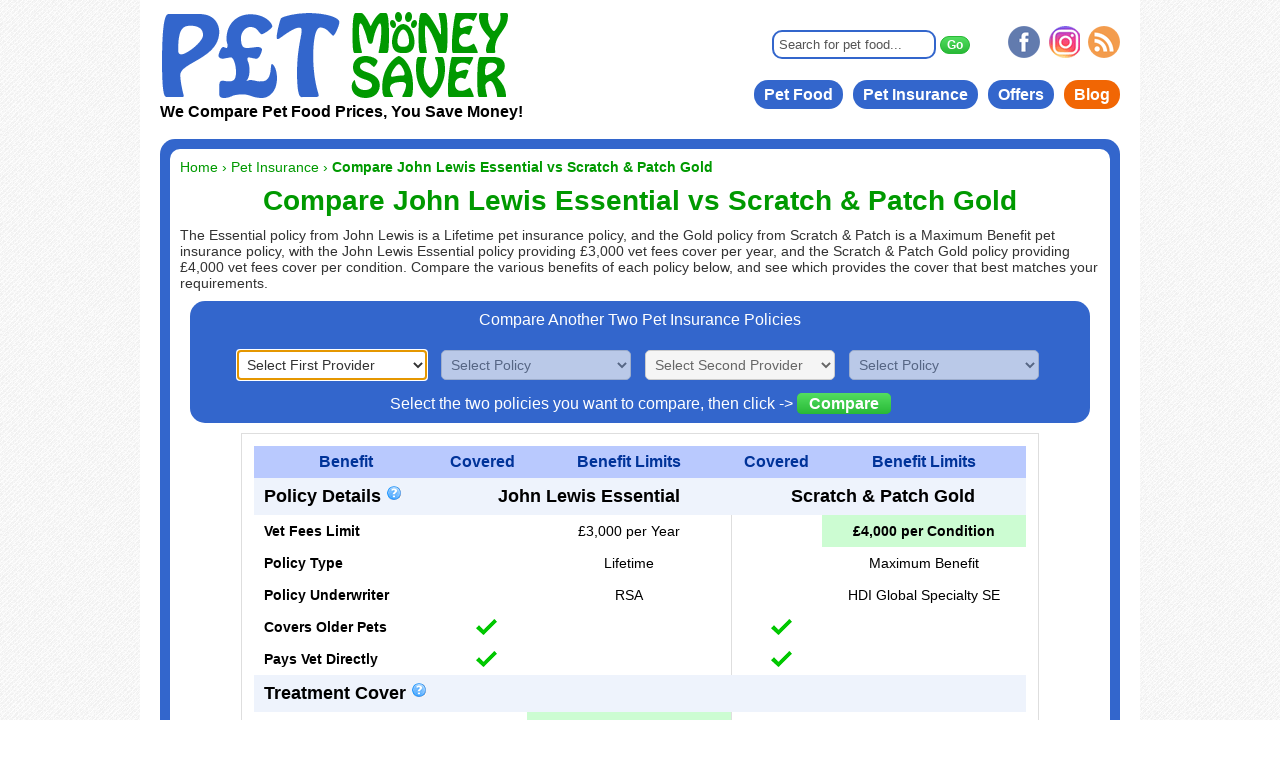

--- FILE ---
content_type: text/html; charset=UTF-8
request_url: https://www.petmoneysaver.co.uk/pet-insurance/compare/john-lewis-essential-vs-scrathandpatch-gold
body_size: 5959
content:

<!DOCTYPE html PUBLIC "-//W3C//DTD XHTML 1.0 Transitional//EN" "http://www.w3.org/TR/xhtml1/DTD/xhtml1-transitional.dtd">
<html xmlns="http://www.w3.org/1999/xhtml" xmlns:fb="http://ogp.me/ns/fb#" lang="en-GB">
<head>
<meta http-equiv="Content-Type" content="text/html; charset=UTF-8" />
<meta name=viewport content="width=device-width">
<title>John Lewis Essential vs Scratch & Patch Gold Pet Insurance | PetMoneySaver</title>
<meta name="description" content="Compare John Lewis Essential vs Scratch & Patch Gold Pet Insurance Policies"/>
<meta property="og:image" content="https://www.petmoneysaver.co.uk/images/pet-insurance.png" />
<link rel="canonical" href="https://www.petmoneysaver.co.uk/pet-insurance/compare/john-lewis-essential-vs-scrathandpatch-gold">
<link href="/styles.css?v=2.1" rel="stylesheet" type="text/css" />
<link rel="shortcut icon" href="/favicon.ico">
<link rel="icon" href="/favicon.ico" type="image/x-icon" />
<!--[if lt IE 9]>
<link rel="stylesheet" type="text/css" href="/styles-ie.css" media="all" />
<![endif]-->
<script>
  (function(i,s,o,g,r,a,m){i['GoogleAnalyticsObject']=r;i[r]=i[r]||function(){
  (i[r].q=i[r].q||[]).push(arguments)},i[r].l=1*new Date();a=s.createElement(o),
  m=s.getElementsByTagName(o)[0];a.async=1;a.src=g;m.parentNode.insertBefore(a,m)
  })(window,document,'script','//www.google-analytics.com/analytics.js','ga');
  ga('create', 'UA-45314102-1', 'petmoneysaver.co.uk');
  ga('require', 'linkid', 'linkid.js');
  ga('send', 'pageview');
</script>
<!-- Global site tag (gtag.js) - Google Analytics -->
<script async src="https://www.googletagmanager.com/gtag/js?id=G-F46R8K6YZF"></script>
<script>
  window.dataLayer = window.dataLayer || [];
  function gtag(){dataLayer.push(arguments);}
  gtag('js', new Date());

  gtag('config', 'G-F46R8K6YZF');
</script>
<script type="text/javascript" src="//ajax.googleapis.com/ajax/libs/jquery/1.8/jquery.min.js"></script>
<!-- Begin MailChimp Signup Form -->
<script id="mcjs">!function(c,h,i,m,p){m=c.createElement(h),p=c.getElementsByTagName(h)[0],m.async=1,m.src=i,p.parentNode.insertBefore(m,p)}(document,"script","https://chimpstatic.com/mcjs-connected/js/users/74f04bef5f77832da301d127d/7ae474369cbd19c3475bf0a41.js");</script>
<!--End MailChimp-->
</head>
<body><script type="text/javascript">
$(document).ready(function(){
	$('#warning').hide();
	$("select#provider1").attr("value","");
	$("select#policy1").attr("value","0");
	$("select#policy1").attr("disabled","disabled");
	$("select#provider2").attr("value","");
	$("select#policy2").attr("value","0");
	$("select#policy2").attr("disabled","disabled");	
	$("select#provider1").focus();		

	$("select#provider1").change(function(){
		$("select#policy1").removeAttr("disabled");
		var provider = $("select#provider1 option:selected").attr('value');
		$.post("/scripts/select_policy.php", {provider:provider}, function(data){
		$("select#policy1").html(data);
		$("select#policy1").focus();
		$("select#provider2").removeAttr("disabled");
		});
	});
	
	$("select#policy1").change(function(){
		$("select#provider2").removeAttr("disabled");
		$("select#provider2").focus();
	});
	
	$("select#provider2").change(function(){
		$("select#policy2").removeAttr("disabled");
		var provider = $("select#provider2 option:selected").attr('value');
		$.post("/scripts/select_policy.php", {provider:provider}, function(data){
		$("select#policy2").html(data);
		$("select#policy2").focus();
		});
	});
		
$("#submit").click(function(){
	var policy1 = $("select#policy1 option:selected").attr('value');
	var policy2 = $("select#policy2 option:selected").attr('value');
		if(policy1!="0" && policy2!="0")
		{
			window.location.href = "/pet-insurance/compare/" +policy1 +"-vs-"+policy2;
			}
			else
			{
			
				$('#warning').show();
			}
			return false;
		});
});
</script>
<div id="main">
	<div class="container">
		<div id="header">
			<a href="/" title="Cheap Cat and Dog Food - Pet Food Price Comparison at PetMoneySaver" id="logo">
			<img src="/images/pet-money-saver-logo.png" alt="Cheap Cat and Dog Food - Pet Food Price Comparison at PetMoneySaver" height="90" width="350" />
			</a>
            <form id="search-box" action="/pet-food-search" method="get">
            <input class="searchfield" type="text" name="search" value="Search for pet food..." onfocus="if (this.value == 'Search for pet food...') {this.value=''}" class="input-text">
            <input class ="searchbutton" type="submit" value="Go">
            </form>
			<ul id="social-icons">
				<li><a href="https://www.facebook.com/PetMoneySaver" target="_blank" title="Like us on Facebook"></a></li>
				<li class="social-item-2"><a href="https://www.instagram.com/petmoneysaver" target="_blank" title="Follow us on Instagram"></a></li>
				<li class="social-item-3"><a href="https://www.petmoneysaver.co.uk/blog/" target="_blank" title="Read our Pet Blog"></a></li>
			</ul>
			<ul id="menu">
				<li><a href="/pet-food">Pet Food</a></li><li><a href="/pet-insurance">Pet Insurance</a></li><li><a href="/voucher-codes-special-offers">Offers</a></li><li class="blog"><a href="/blog/">Blog</a></li>
                </ul>
			<p class="headertext">We Compare Pet Food Prices, You Save Money!</p>
		</div> <!-- Close header -->
 
<div id="page-background">
<div id="page-content">
<div class="breadcrumbs">    
    <div itemscope itemtype="http://data-vocabulary.org/Breadcrumb" class="breadcrumb">
       <a href="/" title="PetMoneySaver.co.uk" itemprop="url">
          <span itemprop="title">Home</span>
       </a> &rsaquo;&nbsp;
    </div>
    <div itemscope itemtype="http://data-vocabulary.org/Breadcrumb" class="breadcrumb">
       <a href="/pet-insurance" title="Pet Insurance" itemprop="url">
          <span itemprop="title">Pet Insurance</span>
       </a> &rsaquo;&nbsp;
    </div>
<strong>Compare John Lewis Essential vs Scratch & Patch Gold</strong>
</div>
<h1>Compare John Lewis Essential vs Scratch & Patch Gold</h1>
<p>The Essential policy from John Lewis is a Lifetime pet insurance policy, and the Gold policy from Scratch & Patch is a Maximum Benefit pet insurance policy, with the John Lewis Essential policy providing £3,000 vet fees cover per year, and the Scratch & Patch Gold policy providing £4,000 vet fees cover per condition. Compare the various benefits of each policy below, and see which provides the cover that best matches your requirements.</p>
<div id="compare-select">
<p>Compare Another Two Pet Insurance Policies</p>
		<form id="select_form">  
        	<ul>  
        	<li>
            <select id="provider1">
            <option value="" disabled="disabled" selected="selected">Select First Provider</option>
<option value="Admiral">Admiral</option><option value="Animal Friends">Animal Friends</option><option value="Argos">Argos</option><option value="Co-op">Co-op</option><option value="John Lewis">John Lewis</option><option value="Marks & Spencer">Marks & Spencer</option><option value="ManyPets">ManyPets</option><option value="MORE TH>N">MORE TH>N</option><option value="petGuard">petGuard</option><option value="Petplan">Petplan</option><option value="Sainsbury's">Sainsbury's</option><option value="Scratch & Patch">Scratch & Patch</option><option value="Swinton Pet">Swinton Pet</option><option value="The Insurance Emporium">The Insurance Emporium</option><option value="Waggel">Waggel</option>            </select>
			</li>
			<li>
			<select id="policy1">
                <option value="0">Select Policy</option>
            </select>
    		</li>

        	<li>
            <select id="provider2">
            <option value="" selected="selected">Select Second Provider</option>
<option value="Admiral">Admiral</option><option value="Animal Friends">Animal Friends</option><option value="Argos">Argos</option><option value="Co-op">Co-op</option><option value="John Lewis">John Lewis</option><option value="Marks & Spencer">Marks & Spencer</option><option value="ManyPets">ManyPets</option><option value="MORE TH>N">MORE TH>N</option><option value="petGuard">petGuard</option><option value="Petplan">Petplan</option><option value="Sainsbury's">Sainsbury's</option><option value="Scratch & Patch">Scratch & Patch</option><option value="Swinton Pet">Swinton Pet</option><option value="The Insurance Emporium">The Insurance Emporium</option><option value="Waggel">Waggel</option>            </select>
			</li>
			<li>
			<select id="policy2">
                <option value="0">Select Policy</option>
            </select>
    		</li>            
            </ul>
          
            </form>
<p class="bottom">Select the two policies you want to compare, then click -> <a id="submit" href="" class="button_lrg" title="Compare">Compare</a></p>
<p id="warning">Please select two policies to compare</p>
</div>
<div id="policy-details-compare">
<table>
<thead>
<th>Benefit</th>
<th>Covered</th>
<th>Benefit Limits</th>
<th>Covered</th>
<th>Benefit Limits</th>
</thead>
<tbody>
<tr class="highlight">
<td>Policy Details&nbsp;<span class="tooltip" onmouseover = "void(0)">&nbsp;&nbsp;&nbsp;&nbsp;&nbsp;<span>The amount this policy will cover for treatment per condition or year, depending on the policy type.<br/><br/>Time Limited policies provide 12 months of cover from the start of the incident. Maximum Benefit policies will pay out up to a set limit per condition, but once you reach this limit you can no longer claim for this condition. Lifetime policies provide cover for ongoing conditions as long as the policy is renewed each year.<br/><br/>Some insurers will not allow you to take out a new policy once your pet reaches a certain age.<br/><br/>Some insurers can arrange to pay your vet directly, rather than you having to pay the vet upfront, and then claim the fees back from the insurer.</span></span><img class="close" src="/images/transparent.gif" alt="" /></td>
<td class="centre" colspan="2">John Lewis Essential</td>
<td class="centre" colspan="2">Scratch & Patch Gold</td>
</tr>
<tr>
<td class="left">Vet Fees Limit</td>
<td class="middle"></td>
<td class="right" >£3,000 per Year</td>
<td class="middle border"></td>
<td class="right best">£4,000 per Condition</td>
</tr>
<tr>
<td class="left">Policy Type</td>
<td class="middle"></td>
<td class="right">Lifetime</td>
<td class="middle border"></td>
<td class="right">Maximum Benefit</td>
</tr>
<tr>
<td class="left">Policy Underwriter</td>
<td class="middle"></td>
<td class="right">RSA</td>
<td class="middle border"></td>
<td class="right">HDI Global Specialty SE</td>
</tr>
<tr>
<td class="left">Covers Older Pets</td>
<td class="middle"><img src="/images/yes.gif" title="Included"></td>
<td class="right"></td>
<td class="middle border"><img src="/images/yes.gif" title="Included"></td>
<td class="right"></td>
<td></td>
</tr>
<tr>
<td class="left">Pays Vet Directly</td>
<td class="middle"><img src="/images/yes.gif" title="Included"></td>
<td class="right"></td>
<td class="middle border"><img src="/images/yes.gif" title="Included"></td>
<td class="right"></td>
<td></td>
</tr>
<tr class="highlight">
<td colspan="5">Treatment Cover&nbsp;<span class="tooltip" onmouseover = "void(0)">&nbsp;&nbsp;&nbsp;&nbsp;&nbsp;<span>In addition to the standard vet fees cover, some policies will also cover complementary and dental treatment, and also other treatment fees too, including treating behavioural illness.<br/><br/>Complementary treatment includes cover for treatments such as acupuncture, homeopathy, chiropractic manipulation, hydrotherapy, osteopathy and physiotherapy. Some policies will limit the number of hydrotherapy sessions per condition.<br/><br/>Dental treatment is sometimes limited to treating an injury caused by an accident. It can also be on condition that your pet has a yearly dental examination carried out by a vet.<br/><br/>Farewell cover will pay out for the costs of putting your pet to sleep, as well as related burial or cremation costs.<br/><br/>Some policies will pay for food recommended by your vet in order to treat a condition.</span></span><img class="close" src="/images/transparent.gif" alt="" /></td>
</tr>
<tr>
<td class="left">Complementary</td>
<td class="middle"><img src="/images/yes.gif" title="Included"></td>
<td class="right best">£500</td>
<td class="middle border"><img src="/images/yes.gif" title="Included"></td>
<td class="right">£400</td>
</tr>
<tr>
<td class="left">Dental Illness Cover</td>
<td class="middle"><img src="/images/no.gif" title="Not Included"></td>
<td class="right">Injury Only</td>
<td class="middle border"><img src="/images/yes.gif" title="Included"></td>
<td class="right best">£4,000 </td>
</tr>
<tr>
<td class="left">Farewell Cover</td>
<td class="middle"><img src="/images/yes.gif" title="Included"></td>
<td class="right best">£100 </td>
<td class="middle border"><img src="/images/no.gif" title="Not Included"></td>
<td class="right"></td>
</tr>
<tr>
<td class="left">Food</td>
<td class="middle"><img src="/images/yes.gif" title="Included"></td>
<td class="right best">£250 </td>
<td class="middle border"><img src="/images/yes.gif" title="Included"></td>
<td class="right">£100 see notes</td>
</tr>
<tr class="highlight">
<td colspan="5">Death or Loss&nbsp;<span class="tooltip" onmouseover = "void(0)">&nbsp;&nbsp;&nbsp;&nbsp;&nbsp;<span>Cover for death by illness or injury will pay the purchase/donation price of your pet if it dies from illness or injury. Most policies will not pay for death by illness once a pet reaches a specified age.<br/><br/>Lost or stolen pet cover will pay out the purchase/donation price of your pet if it is permanently lost or stolen and not recovered despite the use of the advertising and reward cover.<br/><br/>Some policies will cover the costs of local advertising and for offering a suitable reward for the recovery of your pet if it is lost or stolen.</span></span><img class="close" src="/images/transparent.gif" alt="" /></td>
</tr>
<tr>
<td class="left">Death from Illness/Injury</td>
<td class="middle"><img src="/images/yes.gif" title="Included"></td>
<td class="right">£500</td>
<td class="middle border"><img src="/images/yes.gif" title="Included"></td>
<td class="right best">£1,000</td>
</tr>
<tr>
<td class="left">Lost or Stolen Pet</td>
<td class="middle"><img src="/images/yes.gif" title="Included"></td>
<td class="right">£500</td>
<td class="middle border"><img src="/images/yes.gif" title="Included"></td>
<td class="right best">£1,000</td>
</tr>
<tr>
<td class="left">Advertising & Reward</td>
<td class="middle"><img src="/images/yes.gif" title="Included"></td>
<td class="right">£500</td>
<td class="middle border"><img src="/images/yes.gif" title="Included"></td>
<td class="right best">£1,000</td>
</tr>
<tr class="highlight">
<td colspan="5">Travel and Holidays&nbsp;<span class="tooltip" onmouseover = "void(0)">&nbsp;&nbsp;&nbsp;&nbsp;&nbsp;<span>Some policies will provide cover for vet fees if your pet is injured or becomes ill during your trip abroad, if you comply with the United Kingdom Government Pet Travel Scheme, also known as PETS.<br/><br/>Emergency Expenses will pay for additional transport and accommodation costs should you need to make special arrangements to get your pet home, or if your pet is unable to travel until after your scheduled date of travel home.<br/><br/>If you have to cancel a holiday because your pet is lost, or becomes ill or is injured shortly before you are due to travel, then some policies will pay the costs of any lost travel and accommodation expenses.<br/><br/>Lost Health Certificate cover will pay for replacement documents if you lose and need to replace the original Pet Travel Scheme health certificate during a trip, or if your pet’s microchip fails meaning a new certificate is required.<br/><br/>Quarantine cover will pay out for the costs of putting your pet into quarantine if your pet is unable to travel due to illness, or because of a failure of the microchip.<br/><br/>Some policies will pay out for a repeat of worming treatment if your return back to the UK is delayed by your carrier.</span></span><img class="close" src="/images/transparent.gif" alt="" /></td>
</tr>
<tr>
<td class="left">Vet Fees Abroad</td>
<td class="middle"><img src="/images/no.gif" title="Not Included"></td>
<td class="right"></td>
<td class="middle border"><img src="/images/yes.gif" title="Included"></td>
<td class="right"></td>
</tr>
<td class="left">Emergency Expenses</td>
<td class="middle"><img src="/images/no.gif" title="Not Included"></td>
<td class="right"></td>
<td class="middle border"><img src="/images/no.gif" title="Not Included"></td>
<td class="right"></td>
</tr>
<tr>
<td class="left">Holiday Cancellation</td>
<td class="middle"><img src="/images/no.gif" title="Not Included"></td>
<td class="right"></td>
<td class="middle border"><img src="/images/yes.gif" title="Included"></td>
<td class="right best">£1,000</td>
</tr>
<tr>
<td class="left">Lost Health Certificate</td>
<td class="middle"><img src="/images/no.gif" title="Not Included"></td>
<td class="right"></td>
<td class="middle border"><img src="/images/no.gif" title="Not Included"></td>
<td class="right"></td>
</tr>
<tr>
<td class="left">Quarantine Costs</td>
<td class="middle"><img src="/images/no.gif" title="Not Included"></td>
<td class="right"></td>
<td class="middle border"><img src="/images/no.gif" title="Not Included"></td>
<td class="right"></td>
</tr>
<tr>
<td class="left">Worming</td>
<td class="middle"><img src="/images/no.gif" title="Not Included"></td>
<td class="right"></td>
<td class="middle border"><img src="/images/no.gif" title="Not Included"></td>
<td class="right"></td>
</tr>
<tr class="highlight">
<td colspan="5">Emergency Care&nbsp;<span class="tooltip" onmouseover = "void(0)">&nbsp;&nbsp;&nbsp;&nbsp;&nbsp;<span>Emergency Boarding cover will pay for your pet to be boarded in a licensed kennel or cattery if you or a member of your family has to stay in hospital (usually for more than 4 days).<br/><br/>Emergency Pet Minding cover will pay for someone to look after your pet if you or a member of your family has to stay in hospital (usually for more than 4 days).</span></span><img class="close" src="/images/transparent.gif" alt="" /></td>
</tr>
<tr>
<td class="left">Boarding Costs</td>
<td class="middle"><img src="/images/yes.gif" title="Included"></td>
<td class="right">£500</td>
<td class="middle border"><img src="/images/yes.gif" title="Included"></td>
<td class="right best">£1,000</td>
</tr>
<tr>
<td class="left">Pet Minder</td>
<td class="middle"><img src="/images/yes.gif" title="Included"></td>
<td class="right">£500</td>
<td class="middle border"><img src="/images/yes.gif" title="Included"></td>
<td class="right best">£1,000</td>
</tr>
<tr class="highlight">
<td colspan="5">Other Benefits&nbsp;<span class="tooltip" onmouseover = "void(0)">&nbsp;&nbsp;&nbsp;&nbsp;&nbsp;<span>Accidental Damage cover will pay out if your pet damages some else’s property, even if you are not legally liable for the damage.<br/><br/>If you have more than one pet, then insurers who offer multi-pet discounts could save you money.<br/><br/>Online discounts will apply to the first year of cover if you take out the policy online. While a large discount may be attractive, you should bear in mind that the policy costs will increase if you renew the policy after the first year.<br/><br/>Third Party Liability applies to dogs only, and will cover damages and legal costs to others that you are legally liable to pay, if your dog causes death or injury to a person, or loss or damage to their property.<br/><br/>As an additional benefit, some policies provide free access to Legal, or 24 hour vet advice helplines.</span></span><img class="close" src="/images/transparent.gif" alt="" /></td>
</tr>
<tr>
<td class="left">Accidental Damage</td>
<td class="middle"><img src="/images/yes.gif" title="Included"></td>
<td class="right best">£250</td>
<td class="middle border"><img src="/images/no.gif" title="Not Included"></td>
<td class="right"></td>
</tr>
<tr>
<td class="left">Multi-Pet Discount</td>
<td class="middle"><img src="/images/yes.gif" title="Included"></td>
<td class="right">5%</td>
<td class="middle border"><img src="/images/yes.gif" title="Included"></td>
<td class="right">10%</td>
</tr>
<tr>
<td class="left">Online Discount</td>
<td class="middle"><img src="/images/yes.gif" title="Included"></td>
<td class="right">10%</td>
<td class="middle border"><img src="/images/no.gif" title="Not Included"></td>
<td class="right"></td>
</tr>
<tr>
<td class="left">Third Party Liability</td>
<td class="middle"><img src="/images/yes.gif" title="Included"></td>
<td class="right">£1 million</td>
<td class="middle border"><img src="/images/yes.gif" title="Included"></td>
<td class="right best">£1.5 million</td>
</tr>
<td class="left">Legal Helpline</td>
<td class="middle"><img src="/images/yes.gif" title="Included"></td>
<td class="right"></td>
<td class="middle border"><img src="/images/no.gif" title="Not Included"></td>
<td class="right"></td>
</tr>
<tr>
<td class="left">24h Vet Helpline</td>
<td class="middle"><img src="/images/yes.gif" title="Included"></td>
<td class="right"></td>
<td class="middle border"><img src="/images/yes.gif" title="Included"></td>
<td class="right"></td>
</tr>
<tr>
<td class="left">Additional Information</td>
<td class="middle">
<td class="right"><a class="get_quote" rel="nofollow" href="/redirect/johnlewis" onclick="target='_blank';ga('send', 'pageview', '/outbound/insurance/johnlewis');">Get Quote</a><a class="more_details" href="/pet-insurance/policy/john-lewis-essential">More Info</a></td>
<td class="middle">
<td class="right"><a class="get_quote" rel="nofollow" href="/redirect/scratchandpatch" onclick="target='_blank';ga('send', 'pageview', '/outbound/insurance/scratchandpatch');">Get Quote</a><a class="more_details" href="/pet-insurance/policy/scrathandpatch-gold">More Info</a></td>
</tr>
</tbody>
</table>
</div>
<div id="policy-footer">
<p><strong>Key</strong>: <img src="/images/yes.gif" title="Included" alt="Included"> Included &nbsp;&nbsp;&nbsp;<img src="/images/optional.gif" title="Optional" alt="Optional"> Optional &nbsp;&nbsp;&nbsp;<img src="/images/no.gif" title="Not Included" alt="Not Included"> Not Included</p>
<p><strong>Important note</strong>: Online Discounts are only applicable in the first year of a pet insurance policy, and do not apply for renewals.</p><p>The pet insurance information on this site is for information only, and we take no responsibility for any decision you make to purchase as the information may have been superseded. You are advised to check the current Terms and Conditions before taking out any policy - these are available on the Pet Insurance company's website.</p>
</div>
</div>
</div>
<div id="footer">
	<div class="footer-links">
		<div class="footer-col">
		<ul>
			<h4>Save Money</h4>
			<li><a href="/pet-food">Pet Food</a></li>
			<li><a href="/pet-insurance">Pet Insurance</a></li>
            <li><a href="/voucher-codes-special-offers">Discounts & Offers</a></li>
		</ul>
		</div>
		<div class="footer-col">
		<ul>
			<h4>Information</h4>
			<li><a href="/about-us">About Us</a></li>
			<li><a href="/contact-us">Contact Us</a></li>
            <li><a href="/privacy-policy">Terms of Use & Privacy Policy</a></li>
		</ul>
		</div>
		<div class="footer-col">
		<ul>
			<h4>Keep In Touch</h4>
			<li><a href="https://www.facebook.com/PetMoneySaver" target="_blank" title="Like us on Facebook">Facebook</a></li>
			<li><a href="https://www.instagram.com/petmoneysaver" target="_blank" title="Follow us on Instagram">Instagram</a></li>
			<li><a href="https://www.petmoneysaver.co.uk/blog/" target="_blank" title="Read our Pet Blog">Blog</a></li>
		</ul>
		</div>
	</div>
	<div class="footer-content">
		<p>Copyright 2026 Pet Money Saver</p>
	</div>  
</div> <!-- Close Footer -->                  
</div> <!-- Close container -->
</div> <!-- Close main -->
<!--<script type="text/javascript" src="/js/jquery.cookiesdirective.min.js">
</script>
<script type="text/javascript">
    $(document).ready(function() {
        $.cookiesDirective({
            privacyPolicyUri: '/privacy-policy'
        });
    });
</script>-->
</body>
</html>


--- FILE ---
content_type: text/css
request_url: https://www.petmoneysaver.co.uk/styles.css?v=2.1
body_size: 9200
content:
@charset "UTF-8";
/* CSS Document */

body {
    font-family: Arial;
	margin:0px; padding:0px;
	background-image:url('/images/bg.png');
	-webkit-text-size-adjust:100%;
}

h1 {
	font-size:16px;
	position: relative;
}

h2 {
	margin:0px;
	font-size:18px;
	font-weight:bold;
}

h3 {
	margin:0px;
	font-size:16px;
	font-weight:bold;
}

a img {
	border:none;
}

hr {
	border: 0;
	height: 1px;
	background-image: -webkit-linear-gradient(left, rgba(0,0,0,0), rgba(0,0,0,0.75), rgba(0,0,0,0));
	background-image: -moz-linear-gradient(left, rgba(0,0,0,0), rgba(0,0,0,0.75), rgba(0,0,0,0));
	background-image: -ms-linear-gradient(left, rgba(0,0,0,0), rgba(0,0,0,0.75), rgba(0,0,0,0));
	background-image: -o-linear-gradient(left, rgba(0,0,0,0), rgba(0,0,0,0.75), rgba(0,0,0,0));
}

img.img_right {
	float:right;
	padding:10px;
}

img.img_left {
	float:left;
	padding:10px;
}

p.pageno {
	color:#3366cc;
	font-size: 14px;
	text-align:center;
	clear:both;
	margin:0px;
}

a.pagemove {
	text-decoration:none;
	color:#000;
	margin-left: 5px;
	margin-right: 5px;
}

.title {
	font-size:28px;
	font-weight:bold;
	text-align:center;
}

label {
	color:#FFF;
	display:block;
	margin:5px;
}

.container {
	width:1000px;
	margin: 0 auto;
	background-color:white;
}

.white-text {
	margin:0px;
	color:#fff;
	font-weight:normal;
}

.button_lrg {
    text-decoration:none; 
	border-radius: 5px;
	padding:2px 12px 2px 12px;
	color:#FFFFFF;
	font-size:22px;
	font-weight:bold;
	background-color: #29b937;
	background-image: linear-gradient(to bottom, #53de60, #29b937);
	background-image: -webkit-linear-gradient(top, #53de60, #29b937);
}

.button_sml {
    text-decoration:none; 
	border-radius: 25px;
	padding:2px 12px 2px 12px;
	color:#FFFFFF;
	font-size:16px;
	font-weight:bold;
	background-color: #29b937;
	background-image: linear-gradient(to bottom, #53de60, #29b937);
	background-image: -webkit-linear-gradient(top, #53de60, #29b937);
}

.button_lrg:hover {
 	background-color: #53de60;
	background-image: linear-gradient(to bottom, #29b937, #53de60);
	background-image: -webkit-linear-gradient(top, #29b937, #53de60);
}

.button_blue {
	text-decoration: none;
	border-radius: 5px;
	padding: 4px 8px 4px 8px;
	color: #FFF;
	font-size: 14px;
	font-weight: bold;
	background-color:#5393fc;
}

.tooltip {
	border-bottom: 1px dotted #000000;
	color: #000000;
	outline: none;
	cursor: help;
	text-decoration: none;
	position: relative;
}
.tooltip span {
	margin-left: -999em;
	position: absolute;
	padding: 0.5em 0.8em 0.8em 2em;
	background: #dae8fe;
	border: 1px solid #2BB0D7;
}

.tooltip:hover span {
	border-radius: 5px 5px; -moz-border-radius: 5px; -webkit-border-radius: 5px; 
	box-shadow: 5px 5px 5px rgba(0, 0, 0, 0.1); -webkit-box-shadow: 5px 5px rgba(0, 0, 0, 0.1); -moz-box-shadow: 5px 5px rgba(0, 0, 0, 0.1);
	font-family: Calibri, Tahoma, Geneva, sans-serif;
	position: absolute; 
	left: 1em; 
	top: 2em; 
	z-index: 99;
	margin-left: 0; 
	width: 250px;

}

.tooltip:hover img {
	border: 0;
	margin: -10px 0 0 -55px;
	float: left; 
	position: absolute;
}
.tooltip:hover em {
	font-family: Candara, Tahoma, Geneva, sans-serif; font-size: 1.2em; font-weight: bold;
	display: block;
	padding: 0.2em 0 0.6em 0;
}

.small-link {
	font-size:12px;
	text-decoration:none;
	color:#00F;
}

.small-link:hover {
	text-decoration:underline;
}

.small-link:visited {
	text-decoration:none;
	color:#00F;
}

* html a:hover { background: transparent; }

#main {

}

#header{
	position:relative;
	width:100%;
	margin-left:20px;
	margin-right:20px;
	top:10px;
}

#header p.headertext {
	font-size: 16px;
	top: -8px;
	position: relative;
	display: block;
	margin-block-start: 0.67em;
	margin-block-end: 0.67em;
	margin-inline-start: 0px;
	margin-inline-end: 0px;
	font-weight: bold;
}

.title-banner {
	clear:both;
	background-color:#3366cc;
	width:940px;
	height:30px;
	margin-left:20px;
	margin-right:20px;
	margin-bottom:10px;
	border-radius: 15px;
	padding:10px;
}

.title-banner p {
	color:#FFFFFF;
	font-size:26px;
	font-weight:bold;
	margin:0px 0px 0px 10px;
}

.more {
	text-decoration:none; 
	border-radius: 5px;
	padding:2px 12px 2px 12px;
	color:#FFFFFF;
	font-size:14px;
	font-weight:bold;
	position:relative;
	left:20px;
	background-color: #29b937;
	background-image: linear-gradient(to bottom, #53de60, #29b937);
	background-image: -webkit-linear-gradient(top, #53de60, #29b937);
}

.more:hover {
 	background-color: #53de60;
	background-image: linear-gradient(to bottom, #29b937, #53de60);
	background-image: -webkit-linear-gradient(top, #29b937, #53de60);
}

ul#social-icons {
	position:absolute;
	width:120px;
	height:32px;
	right:20px;
	top:0px;
	padding-right:20px;
}


ul#social-icons li {
	float:left;
	display:inline;
	padding-left:8px;
}

ul#social-icons li a {
	display:block;
	background:url(/images/social-buttons.png) 0 0 no-repeat;
	height: 32px;
	width: 32px;
	opacity:0.8;
}

ul#social-icons li:first-child a {

}

ul#social-icons li.social-item-2 a {
	background-position: -38px 0;
}

ul#social-icons li.social-item-3 a {
	background-position: -78px 0;
}

ul#social-icons li a:hover {
	opacity: 1;
}

ul#menu {  
    float:right;
	position:absolute;  
    top:60px;
	right:0px;
	padding-right:30px;
}  

ul#menu li {  
	background:#3366cc;
    display:inline;
	border-radius: 25px;
	padding:6px 10px 6px 10px;
	margin-right:10px;
	position:relative;
	z-index:200;
}

ul#menu li.blog {  
	background:#f16604;
}

ul#menu li a {  
    text-decoration:none;  
    color:#ffffff;  
    font-size:16px;  
    font-weight:bold;
	position:relative;
}

ul#menu li ul {
	display:none;
	z-index:999;
	background:white;
	margin: 0;
	padding: 0;
	width: 163px;
	position: absolute;
	top: 26px;
	left: -20px;
	border: solid 1px #b4b4b4;

	-webkit-border-radius: 10px;
	-moz-border-radius: 10px;
	border-radius: 10px;

	-webkit-box-shadow: 0 1px 3px rgba(0,0,0, .3);
	-moz-box-shadow: 0 1px 3px rgba(0,0,0, .3);
	box-shadow: 0 1px 3px rgba(0,0,0, .3);
}

ul#menu li:hover ul {
	display:block;
}

ul#menu li ul li {
	float: none;
	display:block;
	margin: 0;
	padding: 5px;
	background:none;
}

ul#menu li ul li a {
	color:#000;
	font-weight:normal;
	font-size:14px;
}

ul#menu li ul li:hover {
	background-color:#BBD9FF;
	border-radius:10px;
}

#hamburger-menu {
	display: none;
}

#search-box {
	position:absolute;
	right:190px;
	top:20px;
}

#search-box .searchfield {
	border:solid 2px #3366cc;
	border-radius: 10px;
	padding:5px;
	width:150px;
	color: #555;
	font-family:Arial;
}

#search-box .searchbutton {
	color:#FFF;
	border:solid 1px #29b937;
	border-radius: 10px;
	background-color: #29b937;
	background-image: linear-gradient(to bottom, #53de60, #29b937);
	background-image: -webkit-linear-gradient(top, #53de60, #29b937);
	font-weight: bold;
	font-size: 12px;
	font-family:Arial;
}

#social-buttons {
	width:500px;
	height:20px;
	display:inline;
	overflow:hidden;
}

.fb_iframe_widget {
	overflow:hidden;
}

#block_feature {
	margin:10px 10px 10px 10px
}

#feature-left {
	float:left;
	padding:10px;
	background-color:#3366cc;
	width:450px;
	height:320px;
	margin:10px;
	border-radius: 15px;
}

#feature-left h1 {
	font-size:26px;
	color:#FFFFFF;
	font-weight:bold;
	text-align:center;
	margin:10px;
}

#feature-left p#warning {
	margin:0px;
	color:#ffff00;
	font-weight:bold;
	margin-top:-10px;
	margin-bottom:5px;
	margin-left: 10px;
	top:-15px;
}

#feature-left p {
	font-size:15px;
	color:#FFFFFF;
	text-align:left;
	float:right;
	width:195px;
	position:relative;
	top:0px;
	left:-10px;
}

#feature-left ul {
	display:block;
	position:relative;
	left:-30px;
	float:left;
}

#feature-left ul select {
	display:block;
	width:215px;
	height:32px;
	margin-bottom:20px;
	font-size:12px;
	border: 0;
}

#feature-left a.button_lrg {
	position:relative;
	top:0px;
	float:left;
	left:-10px;
	font-size:22px;
}

#feature-left a {
color:#FFF;
font-size:14px;
}

#feature-right {
	float:right;
	padding:10px;
	background-color:#3366cc;
	width:450px;
	height:320px;
	margin:10px;
	border-radius: 15px;
}

#feature-right img {
	float:left;
	border-radius: 10px;
}

#feature-right h2 {
	font-size:26px;
	color:#FFFFFF;
	font-weight:bold;
	text-align:left;
	margin:0px;
	position:relative;
	left:20px;
}

#feature-right p {
	font-size:15px;
	color:#FFFFFF;
	text-align:left;
	width:260px;
	position:relative;
	float:right;
	top:0px;
	left:0px;
}


#feature-right-top {
	width:430px;
	margin:10px;
	height:140px;
}

#feature-right-bottom {
	width:430px;
	margin:10px;
	float:left;
}



#block_products {
	height:270px;
	width:940px;
	margin:auto;

}

.featured-product {
	border:1px solid #3366cc;
	border-radius: 10px;
	height:250px;
	width:170px;
	float:left;
	margin-right:20px;
	position:relative;
}

.featured-product img {
	display:block;
	margin-left:auto;
	margin-right:auto;
	margin-top:5px;
	margin-bottom:5px;
	height:150px;
}

.featured-product p {
	font-size:12px;
	margin-left:5px;
	margin-right:5px;
	margin-bottom:5px;
	margin-top:0px;
	color:#333333;
	text-align:center;
}

.featured-product .price {
	position:absolute;
	bottom:5px;
	width:100%;
}

.featured-product .price p {
	font-size:18px;
	text-align:center;
	color:#000000;
}

.featured-product .price p span {
	font-size:14px;
	color:#B30C06;
}

.featured-product .more {
	left:20px;
}

.featured-product.last {
	margin-right:0px;
}

.ribbon-wrapper-green {
	width: 85px;
	height: 88px;
	overflow: hidden;
	position: absolute;
	top: -2px;
	right: -2px;
}

.ribbon-green {
	font: bold 14px Arial;
	text-align: center;
	-webkit-transform: rotate(45deg);
	-moz-transform:    rotate(45deg);
	-ms-transform:     rotate(45deg);
	-o-transform:      rotate(45deg);
	position: relative;
	padding: 7px 0;
	left: -5px;
	top: 15px;
	width: 120px;
	background-color: #ea6868;
	background-image: -webkit-gradient(linear, left top, left bottom, from(#ea6868), to(#b72222)); 
	background-image: -webkit-linear-gradient(top, #ea6868, #b72222); 
	background-image:    -moz-linear-gradient(top, #ea6868, #b72222); 
	background-image:     -ms-linear-gradient(top, #ea6868, #b72222); 
	background-image:      -o-linear-gradient(top, #ea6868, #b72222); 
	color: #ffffff;
	-webkit-box-shadow: 0px 0px 3px rgba(0,0,0,0.3);
	-moz-box-shadow:    0px 0px 3px rgba(0,0,0,0.3);
	box-shadow:         0px 0px 3px rgba(0,0,0,0.3);
}

.ribbon-green:before, .ribbon-green:after {
	content: "";
	border-left:  3px solid transparent;
	border-right: 3px solid transparent;
	position:absolute;
	bottom: -3px;
}

.ribbon-green:before {
	left: 0;
}

.ribbon-green:after {
	right: 0;
}

.ribbon-wrapper-breed {
	width: 100px;
	height: 100px;
	overflow: hidden;
	position: absolute;
	top: -2px;
	right: -2px;
}

.ribbon-breed {
	font: bold 14px Arial;
	text-align: center;
	-webkit-transform: rotate(45deg);
	-moz-transform:    rotate(45deg);
	-ms-transform:     rotate(45deg);
	-o-transform:      rotate(45deg);
	position: relative;
	padding: 7px 0;
	left: -12px;
	top: 25px;
	width: 144px;
	background-color: #ea6868;
	background-image: -webkit-gradient(linear, left top, left bottom, from(#ea6868), to(#b72222)); 
	background-image: -webkit-linear-gradient(top, #ea6868, #b72222); 
	background-image:    -moz-linear-gradient(top, #ea6868, #b72222); 
	background-image:     -ms-linear-gradient(top, #ea6868, #b72222); 
	background-image:      -o-linear-gradient(top, #ea6868, #b72222); 
	color: #ffffff;
	-webkit-box-shadow: 0px 0px 3px rgba(0,0,0,0.3);
	-moz-box-shadow:    0px 0px 3px rgba(0,0,0,0.3);
	box-shadow:         0px 0px 3px rgba(0,0,0,0.3);
}

.ribbon-breed:before, .ribbon-breed:after {
	content: "";
	border-left:  3px solid transparent;
	border-right: 3px solid transparent;
	position:absolute;
	bottom: -3px;
}

.ribbon-breed:before {
	left: 0;
}

.ribbon-breed:after {
	right: 0;
}

#brand_carousel {
	text-align:left;
	padding:5px 10px 5px 10px;
	position:relative;
	overflow:hidden;
	margin-left:auto;
	margin-right:auto;
}

#brand_carousel_inner {
	position:relative;
	overflow:hidden;
	width:850px;
}

#brand_carousel a img {
	padding:0px !important;
}

#brand_carousel a.prev{
	float:left;
	display:block;
	background:url(images/prev.gif) bottom;
	width:34px;
	height:34px;
	margin-top:28px;
	margin-right:2px;
}

#brand_carousel a.next{
	float:right;
	display:block;
	background:url(images/next.gif) bottom;
	width:34px;
	height:34px;
	margin-top:-71px;
}

#brand_carousel_inner ul {
	margin:0;
	padding:0;
}

#brand_carousel_inner li {
	height:80px;
	width:150px;
	list-style:none;
	float:left;
	margin:0;
	margin-right:10px;
	padding:10px 0px 0px 10px;
}

.text-block {
	width:920px;
	border:1px solid #3366cc;
	border-radius: 10px;
	padding:10px;
	margin-left: auto;
	margin-right:auto;
	margin-bottom: 10px;	
}

.text-block.narrow {
	width:910px;
	padding:5px;
}

.text-block.narrow a {
	text-decoration: underline;
	color:#00F;
}

.text-block.narrow a:visited {
	color:#00F;
}

.text-block p {
	margin:0px;
	font-size:14px;
	color:#333;
}

.text-block a {
	text-decoration: none;
	color:#333;
}

.text-block a:visited {
	text-decoration:none;
	color:#333;
}

.text-block a:hover {
	text-decoration:underline;
	color:#000;
}

.text-block.blog {
	min-height:100px;
	overflow: auto;
}

.blog-snippet {
	width:290px;
	float:left;
	margin-left:8px;
	margin-right:8px;
}

.blog-snippet p {
	font-size:13px;
	margin-top:5px;
}

.blog-snippet a {
	font-size:16px;
	color:#090;
}

.blog-snippet a img {
	margin-bottom:10px;
}

.blog-snippet a:visited {
	text-decoration:none;
	color:#090;
}

.blog-snippet p a {
	font-size:13px;
	color:#090;
}

.blog-snippet p a:visited {
	text-decoration:none;
	color:#090;
}


#page-background {
	position:relative;
	background-color:#3366cc;
	width:940px;
	height:auto;
	margin-left:20px;
	margin-right:20px;
	margin-bottom:10px;
	margin-top:20px;
	border-radius: 15px;
	padding:10px;
}

#page-background h1 {
	color:#FFF;
	margin-bottom:10px;
	font-size:26px;
	text-align:center;
}

#page-content {
	background-color:#FFF;
	border-radius:10px;
	text-align:center;
}

#page-content h1 {
	font-size:28px;
	font-weight:bold;
	text-align:center;
	padding: 10px 0px 0px 0px;
	color:#090;
	margin:0px;
}

#page-content .title {
	font-size:28px;
	font-weight:bold;
	text-align:center;
	padding: 10px 0px 0px 0px;
	color:#090;
}

#page-content a img {
	padding:10px;
}

#page-content a img.img_centre_border {
	float:none;
	padding: 0px;
	box-shadow: 0 0 2px #5393fc;
	border-radius: 3px;
	margin-bottom: 10px;
}

#page-content p {
	margin:0px;
	text-align:left;
	padding:10px;
	font-size:14px;
	color:#333;
	clear:none;
}

#page-content h2 {
	text-align:left;
	padding-left:10px;
	font-size:20px;
	color:#090;
}

#page-content h3 {
	text-align:left;
	padding-left:10px;
}

#product-img {
	background-color:#ffffff;
	width:300px;
	height:300px;
	border-radius: 15px;
	padding:10px;
	float:left;
	margin-bottom:10px;
}

#product-img .prod-img {
	display:block;
	margin-left:auto;
	margin-right:auto;
}

#product-detail {
	background-color:#ffffff;
	width:590px;
	height:300px;
	border-radius: 15px;
	padding:10px;
	float:right;
	margin-bottom:10px;
}

#product-detail p {
	font-size:14px;
	margin-top:5px;
	margin-bottom:5px;
	color:#000;
}

#product-detail p.smalltext {
	font-size:12px;
}

#product-detail h1 {
	font-size:16px;
	color:#000;
	text-align:left;
	margin: 0px 0px 10px 0px;
    top: 0px;
}

#price-compare {
	background-color:#ffffff;
	width:920px;
	border-radius: 15px;
	padding:10px;
	clear:both;
}

#price-compare p {
	font-size:12px;
	width:900px;
	margin-left:auto;
	margin-right:auto;
	margin-bottom:10px;
	margin-top:0px;
	color:#000;
	text-align:left;
}

#price-compare p a {
	color: #000;
	text-decoration:none;
}

#price-compare p a:hover {
	text-decoration:underline;
}

#price-compare p a:visited {
	text-decoration:none;
}

#price-compare p.also {
	border: 1px solid #3366cc;
	padding: 10px;
	border-radius: 10px;
	margin-left: 10px;
	width: 204px;
	color:#000;
	font-size:14px;
}

#price-compare .also a {
	text-decoration:underline;
	color:#00F;
}

#chart_protein {
	float:left;
}

#chart_fat {
	float:left;
}

#chart_carbs {
	float:left;
}

#chart_fibre {
	float:left;
}

#chart_ash {
	float:left;
}

#value   {
	visibility:hidden;
	width:192px;
	font-weight:bold;
	font-size:14px;
	position:relative;
	top:-42px;
	float:right;
}


#best-price {
	background:#3366cc;
	height: auto;
	float: right;
	margin: 0px;
	padding: 10px;
	border-radius: 10px;
	text-align:center;
	position: relative;
	top: -5px;
}

#best-price h3 {
	font-size: 18px;
	color:#FFF;
	margin:0px;
	font-weight:bold;
}

#best-price p {
	color: #fff;
	font-size:14px;
	margin:0px;
	margin-top:3px;
	margin-bottom:5px;
}

#best-price span {
	color:#ffea00;
	font-size:20px;
	font-weight:bold;
}

#best-price a {
	text-decoration:none; 
	border-radius: 5px;
	padding:4px 12px 4px 12px;
	color:#000;
	background-color: #f19608;
	background-image: linear-gradient(to bottom, #ffb137, #f19608);
	background-image: -webkit-linear-gradient(top, #ffb137, #f19608);
	font-weight:bold;
}

#best-price a:hover {
 	background-color: #ffb137;
	background-image: linear-gradient(to bottom, #f19608, #ffb137);
	background-image: -webkit-linear-gradient(top, #f19608, #ffb137);
}

#product-prices {
	width:900px;
	margin:auto;
	text-align:center;
	border: 1px #dedede solid;
}

#product-prices th {
	font-size:18px;
	font-weight:bold;
	background:#b9c9fe;
	color:#039;
	padding:8px;
	width:200px;
}

#product-prices th.priceheader {
	background:#fea0a0;
}

#product-prices tr.class_odd td {
   background:#FFF;
}

#product-prices tr.class_even td {
   background:#eef3fc;
}

#product-prices td {
	color:#333;
	padding:5px;
	font-size:14px;
}

#product-prices td.highlight {
	color:#000;
	font-weight:bold;
	font-size:18px;
}

#product-prices td span {
	font-size:10px;
}

#product-prices td a.buy_button {
	text-decoration:none; 
	border-radius: 5px;
	padding:4px 8px 4px 8px;
	color:#FFF;
	font-size:16px;
	font-weight:bold;
	position:relative;
	background-color: #5393fc;
}

#product-prices td a.buy_button:hover {
	color:#000;
 	background-color: #ffb137;
	background-image: linear-gradient(to bottom, #f19608, #ffb137);
	background-image: -webkit-linear-gradient(top, #f19608, #ffb137);
}

#product-prices td a img {
	-moz-border-radius: 3px;
	-webkit-border-radius: 3px;
	border-radius: 3px;
	-moz-box-shadow: 0 0 2px #5393fc;
	-webkit-box-shadow: 0 0 2px #5393fc;
	box-shadow: 0 0 2px #5393fc;
}

#product-grid-page {
	background-color: #FFF;
	padding: 10px;
	border-radius: 10px;
}

#product-grid-page .breadcrumbs{
	padding-top:0px;
	margin-left:0px;
}

#product-grid-page h2 {
	font-size: 26px;
	font-weight: bold;
	text-align: center;
	color: #090;
	padding:10px 0 0 0;
}

#product-grid {
	background-color:#FFF;
	border-radius: 10px;
	clear:both;
}

#product-grid p {
	font-weight:normal;
	clear:both;
}

#product-grid p.noresult {
	font-weight:normal;
	clear:both;
	margin:0px;
	margin-top:10px;
	font-size:14px;
	text-align:center;
}

#product-grid p.noresult.hint{
	color:#F00000;
}

#randomfact p {
	border-radius: 10px;
	border: 1px solid #3366cc;
	padding: 10px;
	width: 850px;
	margin-left: auto;
	margin-right: auto;
	font-size:14px;
}

#brand-listing {
	background-color:#FFF;
	padding:10px;
	border-radius: 10px;
}

#brand-listing .breadcrumbs{
	padding-top:0px;
	margin-left:0px;
}

#brand-listing h1 {
	color:#090;
	padding:10px 0 0 0;
	text-align: center;
    font-size: 26px;
	margin: 0px 0px 10px 0px;
}

#brand-header {
	height:auto;
	overflow: hidden;
}

#brand-header p {
	font-size:14px;
	margin:0px;
	padding: 0px 0px 5px 0px;
	text-align:left;
}

#brand-header img {
	float:left;
	margin-right: 10px;
}

#savings {
	width:770px;
	margin:auto;
}

#savings p {
	margin:0px;
	margin-top: 10px;
	color:#090;
	font-size:15px;
	text-align:left;
	font-weight:bold;
}

.product-grid-product {
	border:1px solid #3366cc;
	border-radius: 10px;
	height:265px;
	width:170px;
	float:left;
	margin:6px;
	position:relative;
}


.product-grid-product p {
	font-size: 12px;
	margin-left: 5px;
	margin-right: 5px;
	margin-bottom: 5px;
	margin-top: 0px;
	color: #333333;
	text-align: center;
}

.product-grid-product img {
	display:block;
	margin-left:auto;
	margin-right:auto;
	margin-top:5px;
	margin-bottom:5px;
	height:150px;
}

.product-grid-product .price {
	position:absolute;
	bottom:0px;
	width:100%;
}

.product-grid-product .price p {
	font-size:18px;
	text-align:center;
	color:#000000;
}

.product-grid-product .price p span {
	font-size:15px;
	color:#e80a0a;
	font-weight:bold;
}

.product-grid-product .price .bestprice {
	float: left;
	margin-left: 5px;
}

.product-grid-product .price .bestprice p {
	font-size:11px;
	text-align:center;
	color:blue;
	margin-right:0px;
}

.product-grid-product .price .bestprice p span {
	font-size:18px;
	text-align:center;
	color:#000000;
	top: -5px;
	position: relative;
}

.product-grid-product .price .pricesaving {
	float:left;
	margin-left:10px;
	top:8px;
	position:relative;}

.product-grid-product .price .pricesaving p {
	font-size:14px;
	color:#e80a0a;
	margin-left:0px;
	background-color:#ffffad;
}

.product-grid-product .price .comparelink {
	clear: both;
	position: relative;
	top: -6px;
	text-align:center;
}

.product-grid-product .more {
	left:0px;
	color:#000;
	background-color: #FCAB2D;
	background-image: linear-gradient(to bottom, #FCC26B, #FCAB2D);
	background-image: -webkit-linear-gradient(top, #FCC26B, #FCAB2D);
	font-weight:normal;
}

.product-grid-product .more:hover {
 	background-color: #FCC26B;
	background-image: linear-gradient(to bottom, #FCAB2D, #FCC26B);
	background-image: -webkit-linear-gradient(top, #FCAB2D, #FCC26B);
}

.product-grid-product .last {
	margin-right:0px;
}

#product-extra-info h2 {
	text-align: left;
	padding-left: 10px;
	font-size: 20px;
	color: #090;
}

#blog-snippets-2-col {
	width: 850px;
	border: 1px solid #3366cc;
	border-radius: 10px;
	padding: 10px;
	margin-left: auto;
	margin-right: auto;
	margin-bottom: 10px;
	overflow:auto;
}

#blog-snippets-2-col p {
	font-size:13px;
	width:auto;
	margin-bottom:0px;
	margin-top:5px;
}

.blog-snippet-2-col {
	width:405px;
	float:left;
	margin-left:10px;
	margin-right:10px;
}

.blog-snippet-2-col img {
	float: left;
	margin-right: 10px;
	border-radius: 10px;
}

.blog-snippet-2-col a {
	font-size:16px;
	color:#090;
}

.blog-snippet-2-col a:visited {
	text-decoration:none;
	color:#090;
}

#select_form {
	margin-bottom:10px;
}

#advanced-search p {
	margin:0px;
	color:#fff;
	font-weight:normal;
	clear:both;
}

#advanced-search ul {
	list-style-type:none;
	display:block;
	position:relative;
	left:-20px;
	width:940px;
}

#advanced-search li {
	float:left;
}

#advanced-search select {
	width: auto;
	height: 32px;
	margin-bottom: 20px;
	margin-right:10px;
	font-size: 12px;
	border: 0;
}

#advanced-search-results {
	background-color:#ffffff;
	width:920px;
	border-radius: 15px;
	padding:10px;
	margin-top:10px;
	clear:both;
}

#advanced-search-results p {
	font-size:14px;
	width:900px;
	margin-left:auto;
	margin-right:auto;
	margin-bottom:10px;
	color:#666;
}

#advanced-search-table {
	width:900px;
	margin:auto;
	text-align:left;
}

#advanced-search-table th {
	font-size:18px;
	font-weight:bold;
	background:#b9c9fe;
	color:#039;
	padding:8px;
	width:auto;
}

#advanced-search-table td {
	background:#c9fad1;
	border-bottom:1px solid #fff;
	color:#333;
	border-top:1px solid transparent;
	padding:6px;
	font-size:12px;
}

#advanced-search-table td a {
	text-decoration:none; 
	border-radius: 10px;
	padding:4px 12px 4px 12px;
	color:#666666;
	font-size:14px;
	font-weight:normal;
	position:relative;
	background-color: #d8dbd8;
}

#advanced-search-table tr:hover td {
	background:#e5fddf;
	color:#339;
}

#advanced-search-table tr:hover td a {
	color:#FFFFFF;
	background-color: #29b937;
	background-image: linear-gradient(to bottom, #53de60, #29b937);
	background-image: -webkit-linear-gradient(top, #53de60, #29b937);
}

#vouchers {
	background-color:#ffffff;
	width:920px;
	border-radius: 15px;
	padding:10px;
	margin-top:10px;
	clear:both;
}

#vouchers h3 {
	color:#36C;
	font-size:17px;
}

#vouchers td {
	padding:5px;
	font-size:14px;
}

#vouchers td span {
	font-size:12px;
	color:999;
}

#contact { 
	display: block;
	width: 650px;
	margin-left: auto;
	margin-right:auto;
	padding: 35px;
	border-radius: 5px; 
}

#contact label {
	display:inline-block;
	float:left;
	height:26px;
	line-height:26px;
	width:155px;
	margin:0px;
}

#contact input, textarea, select { 
	margin: 0;
	padding: 5px;
	color: #666;
	background: #f5f5f5;
	border: 1px solid #ccc;
	margin: 5px 0;
	border-radius: 5px;
	font-size:14px;
}

#contact input:focus, textarea:focus, select:focus {
	border: 1px solid #999;
	background-color: #fff;
	color:#333;
}

#contact textarea {
	resize:vertical;
}

#contact input.submit { cursor: pointer; border: 1px solid #222; background:#29b937; color:#fff; border-radius:5px; }

#contact input.submit:hover { background:#53de60; }

#contact fieldset { padding:20px; border:1px solid #eee; border-radius: 5px; }

#contact legend { padding:7px 10px; font-weight:bold; color:#FFF; border:1px solid #eee; border-radius: 5px; }

#contact p {
	color:#FFF;
}

#contact p span {
	font-weight:bold;
}

span.required{ font-size: 13px; color: #ff0000; } /* Select the colour of the * if the field is required. */

/* Style for the error message */

.error_message { display: block; height: 22px; line-height: 22px; background: #FBE3E4 url('images/error.gif') no-repeat 10px center; padding: 3px 10px 3px 35px; margin: 10px 0; color:#8a1f11;border: 1px solid #FBC2C4; -moz-border-radius: 5px; -webkit-border-radius:5px; }

#success_page {
	background-color:#FFF;
	padding:20px;
	border-radius: 5px;
}

#success_page h1 { background: url('images/success.gif') left no-repeat; padding-left:22px; }

#success_page p {
	color:#000;
}

#text-table {
	width:920px;
	margin:auto;
	border: 1px solid #999;
	border-collapse:collapse;
}

#text-table td {
	font-size:14px;
	text-align:left;
	border: 1px dotted #000;
	padding:2px;
}

#contents {
	border-radius:10px;
	border: 1px solid #3366cc;
	width: 250px;
	float: left;
	margin: 10px;
	background-color:#fef6ea;
}

#contents p {
	font-size:18px;
	color:#090;
	text-align:center;
	font-weight:bold;
}

#contents ul {
	text-align:left;
	margin:0px;
	margin-left: -10px;
	margin-bottom:10px;
}

#contents a {
	font-size:14px;
	text-decoration:none;
	color:#00F;
}

#contents a:hover {
	text-decoration:underline;
}

#quick-search {
	border-radius:15px;
	background-color:#3366CC;
	float:right;
	width:250px;
	height:250px;
	margin:10px;
}

#quick-search p {
	color:#FFF;
	text-align:center;
	font-weight:bold;
	padding-bottom:0px;
	font-size:16px;
}

#quick-search #select_form {
	margin-top:-10px;
}

#quick-search ul {
	list-style-type:none;
	padding:0px;
}

#quick-search ul li {
	float:left;
	margin-left:10px;
}

#quick-search ul li #brand {
	width:130px;
}

#quick-search ul li #pet {
	width:90px;
}

#quick-search ul li #food {
	width:130px;
}

#quick-search ul li #age {
	width:90px;
}

#quick-search ul li #flavour {
	width:130px;
}

#quick-search ul li #size {
	width:90px;
}

#quick-search ul li #breed {
	width:230px;
}

#quick-search label {
	margin:0px;
	font-size:14px;
	text-align:left;
}

#quick-search select {
	font-size:12px;
	padding:0px;
}

#quick-search .button_sml {
	position:relative;
	top:5px;
}

#pet-food-search {
	width:900px;
	background-color:#3366CC;
	height:77px;
	border-radius: 15px;
	margin-left: auto;
	margin-right: auto;
}

#pet-food-search #select_form {
	margin-top:-10px;
	margin-left:2px;
	width:900px;

}

#pet-food-search ul {
	list-style-type:none;
	padding:5px;
}

#pet-food-search ul li {
	float:left;
	margin-left:10px;
}

#pet-food-search ul li #brand {
	width:130px;
}

#pet-food-search ul li #pet {
	width:70px;
}

#pet-food-search ul li #food {
	width:110px;
}

#pet-food-search ul li #age {
	width:75px;
}

#pet-food-search ul li #flavour {
	width:140px;
}

#pet-food-search ul li #size {
	width:86px;
}

#pet-food-search ul li #breed {
	width:180px;
}

#pet-food-search label {
	margin:0px;
	font-size:12px;
	text-align:center;
}

#pet-food-search select {
	font-size:11px;
	margin:5px 1px;
	padding:0px;
}

#pet-food-search .button_sml {
	position:relative;
	top:5px;
	margin-left:15px;
	font-size:14px;
}

#pet-food-search .button_sml.grey {
	background-color:#808080;
	background-image:none;
}

#pet-food-search #sortby_form {
	float:right;
	position: relative;
	top: -32px;
	right: 17px;
	height:0px;
}

#pet-food-search #sortby_form label {
	display:inline;
}


.search-banner {
	clear:both;
	background-color:#3366cc;
	width:700px;
	height:18px;
	margin-left:auto;
	margin-right:auto;
	margin-bottom:10px;
	border-radius: 15px;
	padding:10px;
}

#page-content .search-banner p {
	color:#FFFFFF;
	font-size:18px;
	font-weight:bold;
	margin:0px;
	padding:0px;
}


.search-banner-box {
	float:right;
	position:relative;
	top:-27px;
}

.search-banner-box .searchfield {
	border:solid 2px #3366cc;
	border-radius: 10px;
	padding:5px;
	width:150px;
	color: #555;
}

.search-banner-box .searchbutton {
	color:#FFF;
	border:solid 1px #29b937;
	border-radius: 10px;
	background-color: #29b937;
	background-image: linear-gradient(to bottom, #53de60, #29b937);
	background-image: -webkit-linear-gradient(top, #53de60, #29b937);
	font-weight: bold;
	font-size: 12px;
}

#provider-summary ul {
	font-size:14px;
	color:#333;
	text-align:left;
	margin-right:40px;
	margin-left:20px;
}

#pet-insurance-search {
	width:900px;
	background-color:#3366CC;
	height:77px;
	border-radius: 15px;
	margin-left: auto;
	margin-right: auto;
	margin-bottom: 10px;
}

#pet-insurance-search #select_form {
	margin-top:-10px;
	margin-left:2px;
	width:900px;

}

#pet-insurance-search ul {
	list-style-type:none;
	padding:5px;
}

#pet-insurance-search ul li {
	float:left;
	margin-left:10px;
}

#pet-insurance-search ul li #policytype {
	width:120px;
}

#pet-insurance-search ul li #vetfees {
	width:108px;
}

#pet-insurance-search ul li #older {
	width:108px;
}

#pet-insurance-search ul li #vetdirect {
	width:108px;
}

#pet-insurance-search ul li #dental {
	width:108px;
}

#pet-insurance-search ul li #underwriter {
	width:108px;
}

#pet-insurance-search label {
	margin:0px;
	font-size:12px;
	text-align:center;
}

#pet-insurance-search select {
	font-size:11px;
	margin:5px 1px;
	padding:0px;
}

#pet-insurance-search .button_sml {
	position:relative;
	top:5px;
	margin-left:15px;
	font-size:14px;
}

#pet-insurance-search .button_sml.grey {
	background-color:#808080;
	background-image:none;
}


#compare-insurance {
	width:930px;
	margin:auto;
	text-align:center;
	border: 1px #dedede solid;
}

a.highlighted {
	background-color:#E0FFFF;
	color:#0000FF;
}

a.highlighted:hover {
	background-color:#E0FFFF;
	color:#0000FF;
}

a.highlighted:visited {
	background-color:#E0FFFF;
	color:#0000FF;
}

#compare-insurance table {
	width:100%;
	border-spacing:0px;
}

#compare-insurance th {
	font-size:14px;
	font-weight:bold;
	background:#b9c9fe;
	color:#039;
	padding:7px;
	width:auto;
}

#compare-insurance th span {
	font-weight:normal;
	font-size:12px;
}

#compare-insurance th.header {
	background-image: url(/images/bg.gif); 
	background-repeat: no-repeat; 
	background-position: bottom center;
	cursor: pointer; 
}

#compare-insurance th.headerSortUp { 
    background-image: url(/images/asc.gif); 
    background-color: #aabdfc; 
}

#compare-insurance th.headerSortDown { 
    background-image: url(/images/desc.gif); 
    background-color: #aabdfc; 
} 

#compare-insurance tr.class_odd td {
   background:#FFF;
}

#compare-insurance tr.class_even td {
   background:#eef3fc;
}

#compare-insurance td {
   font-size:12px;
   width:auto;
   height:60px;
}

#compare-insurance td h3 {
   display: none;
}

#compare-insurance td.green {
	font-size:18px;
	font-weight:bold;
	color:#090;
}

#compare-insurance td.green p {
	font-size:17px;
	font-weight:bold;
	color:#090;
	text-align:center;
}

#compare-insurance td.left {
	text-align:left;
}

#compare-insurance td strong {
   font-size:18px;
}

#compare-insurance td a.more_details {
	text-decoration: none;
	border-radius: 5px;
	padding: 4px 8px 4px 8px;
	color: #FFF;
	font-size: 14px;
	font-weight: bold;
	position: relative;
	background-color:#29b937;
	top:7px;
}

#compare-insurance td a.get_quote {
	text-decoration: none;
	border-radius: 5px;
	padding: 4px 8px 4px 8px;
	color: #FFF;
	font-size: 14px;
	font-weight: bold;
	position: relative;
	background-color:#5393fc;
	top:-7px;
}

#compare-insurance td a img {
	margin-left: 2px;
	padding: 0px;
	-moz-border-radius: 3px;
	-webkit-border-radius: 3px;
	border-radius: 3px;
	-moz-box-shadow: 0 0 2px #5393fc;
	-webkit-box-shadow: 0 0 2px #5393fc;
	box-shadow: 0 0 2px #5393fc;
}

#compare-insurance td input {
	width: 25px;
	height: 25px;
}

#compare-insurance td.green .tooltip {
	border-bottom: 1px dotted #000000;
	color: #090;
	outline: none;
	cursor: help;
	text-decoration: none;
	position: relative;
}
#compare-insurance td.green .tooltip span {
	margin-left: -999em;
	position: absolute;
	padding: 0.5em 0.8em 0.8em 2em;
	background: #dae8fe;
	border: 1px solid #2BB0D7;
	color: #000;
	text-align: left;
	font-weight: normal;
	font-size: 14px;
}

#compare-insurance td.green .tooltip span strong {
	font-size:14px;
}

#compare-insurance td.green .tooltip:hover > span {
	border-radius: 5px 5px; -moz-border-radius: 5px; -webkit-border-radius: 5px; 
	box-shadow: 5px 5px 5px rgba(0, 0, 0, 0.1); -webkit-box-shadow: 5px 5px rgba(0, 0, 0, 0.1); -moz-box-shadow: 5px 5px rgba(0, 0, 0, 0.1);
	font-family: Calibri, Tahoma, Geneva, sans-serif;
	position: absolute; 
	left: 1em; 
	top: 2em; 
	z-index: 100;
	margin-left: 0; 
	width: 300px;
}

#compare-insurance td.green .tooltip:hover span em {
	font-family: Candara, Tahoma, Geneva, sans-serif; font-size: 1.2em; font-weight: bold;
	display: block;
	padding: 0.2em 0 0.6em 0;
}

.breadcrumbs {
	padding-top: 10px;
	margin-left: 10px;
	font-size:14px;
	color:#090;
	text-align:left;
}

.breadcrumbs.product {
	padding-top:0px;
	padding-bottom:10px;
}

.breadcrumb {
	float:left;
}

.breadcrumb a {
	text-decoration:none;
}

.breadcrumb a span {
	color:#090;
}

.breadcrumb a:visited {
	color:#090;
}

.breadcrumb a:hover {
	color:#090;
	text-decoration:underline;
}

#policy-summary {
	float:right;
	margin-right:20px;
	margin-top:10px;
	width:360px;
	border: 2px solid #3366cc;
	border-radius: 10px;
	padding-bottom: 10px;
	padding-top: 10px;
}

#policy-summary img {
	float:left;
	padding: 0px 10px 0px 10px;
}

#policy-summary h2 {
	font-size: 16px;
	color: black;
	padding-top: 12px;
	text-align:center;
}

#policy-summary a {
	text-decoration: none;
	border-radius: 5px;
	padding: 4px 8px 4px 8px;
	color: #000;
	font-size: 26px;
	font-weight: bold;
	position: relative;
/*	background-color:#5393fc; */
	background-color: #f19608;
	background-image: linear-gradient(to bottom, #ffb137, #f19608);
	background-image: -webkit-linear-gradient(top, #ffb137, #f19608);
	margin-top:10px;
}

#policy-summary a:hover {
	background-color: #ffb137;
	background-image: linear-gradient(to bottom, #f19608, #ffb137);
	background-image: -webkit-linear-gradient(top, #f19608, #ffb137);
}

#policy-summary ul {
	margin:0;
}

#policy-summary ul li {
	text-align:left;
	font-size:14px;
	margin-bottom: 5px;
	color:#333;
	padding-right:10px;
}

#policy-compare-box {
	float:right;
	margin-right:20px;
	margin-top:10px;
	width:360px;
	border: 2px solid #36C;
	border-radius: 10px;
	padding-bottom: 10px;
	padding-top: 10px;
	background-color:#36C;
}

#policy-compare-box p {
	color:#FFF;
	font-size:14px;
}

#policy-compare-box h2 {
	color:#FFF;
	font-size:20px;
	text-align:center;
}

#policy-compare-box ul {
	list-style-type:none;
	padding-left:0px;
	margin:0px;
	margin-bottom:10px;
}

#policy-compare-box ul select {
	width:200px;
}

#policy-compare-box p.bottom {
	font-size:14px;
}

#policy-compare-box p#warning {
	color:#FF0;
	font-size:14px;
	padding-bottom:5px;
	font-weight:bold;
}

#policy-compare-box a.button_lrg {
	font-size:20px;
	color:#000;
	background-color: #f19608;
	background-image: linear-gradient(to bottom, #ffb137, #f19608);
	background-image: -webkit-linear-gradient(top, #ffb137, #f19608);
}

#policy-compare-box a.button_lrg:hover {
	background-color: #ffb137;
	background-image: linear-gradient(to bottom, #f19608, #ffb137);
	background-image: -webkit-linear-gradient(top, #f19608, #ffb137);
}

#policy-details {
	float:left;
	margin-left:20px;
	margin-top:10px;	
	width:500px;
	border:1px #dedede solid;
}

#policy-details table {
	width:100%;
	border-spacing:0px;
	padding-left: 12px;
	padding-top: 12px;
}

#policy-details th {
	font-size:16px;
	font-weight:bold;
	background:#b9c9fe;
	color:#039;
	padding:7px;
	width:auto;
}

#policy-details tr.highlight td {
   background:#eef3fc;
   font-weight: bold;
   font-size:18px;
   text-align:left;
}

#policy-details td {
	font-size:14px;
	padding-left:10px;
	padding-bottom:8px;
	padding-top:8px;
}

#policy-details td.left {
	text-align:left;
	font-weight:bold;
	width:172px;
}

#policy-details td.middle {
	text-align:center;
	width:79px;
}

#policy-details td.right{
   width:203px;
   text-align:center;
   padding-left:0;
   font-weight:normal;
}

#policy-details td .tooltip {
	position: relative;
	border: none;
	background: url("/images/info.gif") no-repeat 0px 0px transparent;
	cursor: pointer;
}

#policy-details td .tooltip span {
	margin-left: -999em;
	position: absolute;
	padding: 0.5em 0.8em 0.8em 0.8em;
	background: #dae8fe;
	border: 1px solid #2BB0D7;
	color: #000;
	font-weight: normal;
	font-size: 14px;
}

#policy-details td .tooltip:hover > span {
	border-radius: 5px 5px; -moz-border-radius: 5px; -webkit-border-radius: 5px; 
	box-shadow: 5px 5px 5px rgba(0, 0, 0, 0.1); -webkit-box-shadow: 5px 5px rgba(0, 0, 0, 0.1); -moz-box-shadow: 5px 5px rgba(0, 0, 0, 0.1);
	font-family: Calibri, Tahoma, Geneva, sans-serif;
	position: absolute; 
	left: 1em; 
	top: 2em; 
	z-index: 100;
	margin-left: -168px; 
	width: 280px;
}

#compare-select {
	width:900px;
	margin-left:auto;
	margin-right:auto;
	background-color: #3366cc;
	border-radius:15px;
	padding-top: 10px;
}

#compare-select ul {
	list-style-type:none;
}

#compare-select ul select {
	width:190px;
}

#compare-select ul li {
	float:left;
	margin-left:7px;
	margin-right:7px;
}

#compare-select p {
	clear:both;
	color:#FFF;
	padding:0px;
	text-align:center;
	font-size:16px;
}

#compare-select p.bottom {
	padding:10px;
}

#compare-select p#warning {
	color:#FF0;
	font-size: 14px;
	padding-bottom: 5px;
	font-weight: bold;
}

#compare-select a.button_lrg {
	font-size:16px;
}

#policy-details-compare {
	margin-left:auto;
	margin-right:auto;
	margin-top:10px;	
	width:796px;
	border: 1px #dedede solid;
}

#policy-details-compare table {
	width:100%;
	border-spacing:0px;
	padding-left: 12px;
	padding-top: 12px;
}

#policy-details-compare th {
	font-size:16px;
	font-weight:bold;
	background:#b9c9fe;
	color:#039;
	padding:7px;
	width:auto;
}

#policy-details-compare tr.highlight td {
   background:#eef3fc;
   font-weight: bold;
   font-size:18px;
   text-align:left;
}

#policy-details-compare tr.highlight td.centre {
	text-align:center;
}

#policy-details-compare td {
	font-size:14px;
	padding-left:10px;
	padding-bottom:8px;
	padding-top:8px;
}

#policy-details-compare td.left {
	text-align:left;
	font-weight:bold;
	width:172px;
}

#policy-details-compare td.middle {
	text-align:center;
	width:79px;
}

#policy-details-compare td.middle.border {
	text-align:center;
	width:79px;
	border-left: solid #dedede 1px;
}

#policy-details-compare td.right{
   width:203px;
   text-align:center;
   padding-left:0;
   font-weight:normal;
}

#policy-details-compare td.right.best{
	background-color:#ccfcd2;
	font-weight:bold;
}

#policy-details-compare td .tooltip {
	position: relative;
	border: none;
	background: url("/images/info.gif") no-repeat 0px 0px transparent;
	cursor: pointer;
}

#policy-details-compare td .tooltip span {
	margin-left: -999em;
	position: absolute;
	padding: 0.5em 0.8em 0.8em 0.8em;
	background: #dae8fe;
	border: 1px solid #2BB0D7;
	color: #000;
	font-weight: normal;
	font-size: 14px;
}

#policy-details-compare td .tooltip:hover > span {
	border-radius: 5px 5px; -moz-border-radius: 5px; -webkit-border-radius: 5px; 
	box-shadow: 5px 5px 5px rgba(0, 0, 0, 0.1); -webkit-box-shadow: 5px 5px rgba(0, 0, 0, 0.1); -moz-box-shadow: 5px 5px rgba(0, 0, 0, 0.1);
	font-family: Calibri, Tahoma, Geneva, sans-serif;
	position: absolute; 
	left: 1em; 
	top: 2em; 
	z-index: 100;
	margin-left: -168px; 
	width: 280px;
}

#policy-details-compare td a.more_details {
	text-decoration: none;
	border-radius: 5px;
	padding: 4px 8px 4px 8px;
	color: #FFF;
	font-size: 14px;
	font-weight: bold;
	position: relative;
	background-color:#29b937;
	margin-left:5px;
}

#policy-details-compare td a.get_quote {
	text-decoration: none;
	border-radius: 5px;
	padding: 4px 8px 4px 8px;
	color: #FFF;
	font-size: 14px;
	font-weight: bold;
	position: relative;
	background-color:#5393fc;
	margin-right:5px;
}

#policy-footer {
	clear:both;
}

#amazon-deals-outer {
	border:1px solid #3366cc;
    border-radius:10px;
    margin: 10px 0px 10px 0px;
	width:918px;
	height:90px;
}

#amazon-deals-outer img {
	padding:5px 0px 0px 5px;
}

#amazon-deals-carousel {
	text-align:left;
	padding:0px 0px 0px 10px;
	position:relative;
	overflow:hidden;
	margin-left:0px;
	margin-right:0px;
	float:right;
}

#amazon-deals-carousel-inner {
	position:relative;
	overflow:hidden;
	width:740px;
}

#amazon-deals-carousel a img {
	padding:0px !important;
	float:right;
}

#amazon-deals-carousel a.prev{
	float:left;
	display:block;
	background:url(images/prev.gif) bottom;
	width:34px;
	height:34px;
	margin-top:28px;
	margin-right:2px;
}

#amazon-deals-carousel a.next{
	float:right;
	display:block;
	background:url(images/next.gif) bottom;
	width:34px;
	height:34px;
	margin-top:-71px;
}

#amazon-deals-carousel-inner ul {
	margin:0;
	padding:0;
}

#amazon-deals-carousel-inner li {
	height:90px;
	width:240px;
	list-style:none;
	float:left;
	margin:0;
	margin-right:5px;
	padding:0px 0px 0px 0px;
}

.amazon-deal-block {
	width:240px;
	height:85px;
}

.amazon-deal-block p {
	font-size:13px;
	margin:0px;
	padding-top:5px;
}

.amazon-deal-block-text {
	width:160px;
	float:left;
}

.amazon-deal-block-text p.AmazonDealPrice {
	font-weight:bold;
	margin:0px;
	padding-top:2px;
	font-size:14px;
}

.amazon-deal-price {
	position:absolute;
	top:68px;
	font-size:12px;
	color:#FF0033;
}

.amazon-deal-price a {
	color:#f19608;
	font-weight:bold;
	text-decoration:none;
	font-size:16px;
}

.amazon-deal-price p.PendingDeal {
	color:#666666;
	padding:0px;
}

#footer {
	background-color:#3366cc;
	color:#FFFFFF;
	border-radius:10px;
	width:960px;
	margin-left:10px;
	margin-right:10px;
	padding:10px;
}

.footer-col {
	width:125px;
	font-size:12px;
	display:inline-block;
	vertical-align:top;
}

.footer-col.links {
	width:180px;
}

.footer-col ul {
	margin:0px;
}

.footer-col li {
	margin:0px;
	list-style-type:none;
}

.footer-col h4 {
	margin-top:0px;
	margin-bottom:10px;
}

.footer-col a {
	color:#fff;
	text-decoration:none;
}

.footer-col a:hover {
	text-decoration:underline;
}

#footer .footer-content {

	text-align:center;
	color:#BBB;
}

#footer .footer-content p {
	font-size:12px;
	margin:0px;
}

#mc_embed_signup form {display:block; position:relative; text-align:left; padding:10px 0 10px 3%}
#mc_embed_signup h2 {font-weight:bold; padding:0; margin:15px 0; font-size:1.4em;}
#mc_embed_signup input {border:1px solid #999; -webkit-appearance:none;}
#mc_embed_signup input[type=checkbox]{-webkit-appearance:checkbox;}
#mc_embed_signup input[type=radio]{-webkit-appearance:radio;}
#mc_embed_signup input:focus {border-color:#333;}
#mc_embed_signup .button {clear:both; background-color: #5393fc; border: 0 none; border-radius:4px; color: #FFFFFF; cursor: pointer; display: inline-block; font-size:15px; font-weight: bold; height: 32px; line-height: 32px; margin: 0 5px 10px 0; padding: 0 22px; text-align: center; text-decoration: none; vertical-align: top; white-space: nowrap; width: auto;}
#mc_embed_signup .button:hover {background-color:#36c;}
#mc_embed_signup .small-meta {font-size: 11px;}
#mc_embed_signup .nowrap {white-space:nowrap;}
#mc_embed_signup img {float:right;}

#mc_embed_signup .nothanks {background-color: #aaa;}
#mc_embed_signup .nothanks:hover {background-color:#777;}

#mc_embed_signup .mc-field-group {clear:left; position:relative; width:96%; padding-bottom:3%; min-height:50px;}
#mc_embed_signup .size1of2 {clear:none; float:left; display:inline-block; width:46%; margin-right:4%;}
* html #mc_embed_signup .size1of2 {margin-right:2%; /* Fix for IE6 double margins. */}
#mc_embed_signup .mc-field-group label {display:none; margin-bottom:3px;}
#mc_embed_signup .mc-field-group input {display:block; width:100%; padding:8px 0; text-indent:2%;}
#mc_embed_signup .mc-field-group select {display:inline-block; width:99%; padding:5px 0; margin-bottom:2px;}

#mc_embed_signup .datefield, #mc_embed_signup .phonefield-us{padding:5px 0;}
#mc_embed_signup .datefield input, #mc_embed_signup .phonefield-us input{display:inline; width:60px; margin:0 2px; letter-spacing:1px; text-align:center; padding:5px 0 2px 0;}
#mc_embed_signup .phonefield-us .phonearea input, #mc_embed_signup .phonefield-us .phonedetail1 input{width:40px;}
#mc_embed_signup .datefield .monthfield input, #mc_embed_signup .datefield .dayfield input{width:30px;}
#mc_embed_signup .datefield label, #mc_embed_signup .phonefield-us label{display:none;}

#mc_embed_signup .indicates-required {text-align:right; font-size:11px; margin-right:4%;}
#mc_embed_signup .asterisk {color:#c60; font-size:200%;}
#mc_embed_signup .mc-field-group .asterisk {position:absolute; top:25px; right:10px;}        
#mc_embed_signup .clear {clear:both;}

#mc_embed_signup .mc-field-group.input-group ul {margin:0; padding:5px 0; list-style:none;}
#mc_embed_signup .mc-field-group.input-group ul li {display:block; padding:3px 0; margin:0;}
#mc_embed_signup .mc-field-group.input-group label {display:inline;}
#mc_embed_signup .mc-field-group.input-group input {display:inline; width:auto; border:none;}

#mc_embed_signup div#mce-responses {float:left; top:-1.4em; padding:0em .5em 0em .5em; overflow:hidden; width:90%;margin: 0 5%; clear: both;}
#mc_embed_signup div.response {margin:1em 0; padding:1em .5em .5em 0; font-weight:bold; float:left; top:-1.5em; z-index:1; width:80%;}
#mc_embed_signup #mce-error-response {display:none;}
#mc_embed_signup #mce-success-response {color:#529214; display:none;}
#mc_embed_signup label.error {display:block; float:none; width:auto; margin-left:1.05em; text-align:left; padding:.5em 0;}

#mc-embedded-subscribe {clear:both; width:auto; display:block; margin:1em 0 1em 5%;}
#mc_embed_signup #num-subscribers {font-size:1.1em;}
#mc_embed_signup #num-subscribers span {padding:.5em; border:1px solid #ccc; margin-right:.5em; font-weight:bold;}

#mc_embed_signup{position:fixed; top:0; left:0; width:100%; height:100%; background-color:rgba(0,0,0,.8);display:none;z-index:10000; }
#mc_embed_signup form{position:fixed; top:10%; left:50%; margin-left: -240px; width:450px; font:normal 100% Helvetica,Arial,sans-serif; font-size:14px; border-radius:4px; border:5px solid #3366cc; padding:10px 20px; background-color:#fff; color:#000; text-align:left;max-height:400px;overflow-y:auto;overflow-x:hidden;}
#mc_embed_signup a.mc_embed_close{background:transparent url(/images/closebox.png) no-repeat; display:block; height:30px; width:30px; text-indent:-999em; position:absolute; top:0px; right:0px; display:none; }

@media screen and (min-width:320px) and (max-width:568px) 
{

/* HAMBURGER MENU */

#hamburger-menu {
	display: initial;
}

.hamburger {
    display: block;
    margin: 0 auto;
    width: 55px;
    box-shadow: none;
    background-color: #FFF;
    position: absolute;
    height: 60px!important;
    overflow: hidden;
    z-index: 10;
	right: 10px;
	top: 5px
}

#sidebarMenu {
    position: fixed;
    left: 0;
    width: 250px;
    margin-top: 0px;
    transform: translateX(-250px);
    transition: transform 250ms ease-in-out;
    background: #3366CC;
	z-index:10;
}
.sidebarMenuInner{
    margin:0;
    padding:0;
    border-top: 1px solid rgba(255, 255, 255, 0.10);
}
.sidebarMenuInner li{
    list-style: none;
    color: #fff;
    font-weight: bold;
    padding: 20px;
    cursor: pointer;
    border-bottom: 1px solid rgba(255, 255, 255, 0.10);
}
.sidebarMenuInner li span{
    display: block;
    font-size: 14px;
    color: rgba(255, 255, 255, 0.50);
}
.sidebarMenuInner li a{
    color: #fff;
    font-weight: bold;
    cursor: pointer;
    text-decoration: none;
}
input[type="checkbox"]:checked ~ #sidebarMenu {
    transform: translateX(0);
}

input[type=checkbox] {
    transition: all 0.3s;
    box-sizing: border-box;
    display: none;
}
.sidebarIconToggle {
    transition: all 0.3s;
    box-sizing: border-box;
    cursor: pointer;
    position: absolute;
    z-index: 99;
    height: 100%;
    width: 100%;
    top: 20px;
    right: 10px;
    height: 22px;
    width: 22px;
}
.spinner {
    transition: all 0.3s;
    box-sizing: border-box;
    position: absolute;
    height: 3px;
    width: 100%;
    background-color: #000;
}
.horizontal {
    transition: all 0.3s;
    box-sizing: border-box;
    position: relative;
    float: left;
    margin-top: 3px;
}
.diagonal.part-1 {
    position: relative;
    transition: all 0.3s;
    box-sizing: border-box;
    float: left;
}
.diagonal.part-2 {
    transition: all 0.3s;
    box-sizing: border-box;
    position: relative;
    float: left;
    margin-top: 3px;
}
input[type=checkbox]:checked ~ .sidebarIconToggle > .horizontal {
    transition: all 0.3s;
    box-sizing: border-box;
    opacity: 0;
}
input[type=checkbox]:checked ~ .sidebarIconToggle > .diagonal.part-1 {
    transition: all 0.3s;
    box-sizing: border-box;
    transform: rotate(135deg);
    margin-top: 8px;
}
input[type=checkbox]:checked ~ .sidebarIconToggle > .diagonal.part-2 {
    transition: all 0.3s;
    box-sizing: border-box;
    transform: rotate(-135deg);
    margin-top: -9px;
}

/* CHANGES FOR MOBILE */

a.tooltip span{display:none;}
a.tooltip:hover span{display:none;}
#feature-left p#warning {top: 0px; left:-225px}

#compare-insurance td.green span.tooltip + img.close {
	position:fixed;
	left:0;
	top:0;
	width:0;
	height:0;
	z-index:99;
}

#compare-insurance td.green span.tooltip:hover + img.close {
	width:100%;
	height:100%;
}
#compare-insurance td.green .tooltip:hover > span {
	width:350px;
}

#policy-details td .tooltip + img.close {
	position:fixed;
	left:0;
	top:0;
	width:0;
	height:0;
	z-index:99;
}

#policy-details td .tooltip:hover + img.close {
	width:100%;
	height:100%;
}

#policy-details td .tooltip:hover > span {
	width:350px;
}

#quick-search {
	height:260px;
}

/* RESPONSIVE */

.container.resp {
	width:unset;
}

#header.resp {margin-left:0px; margin-right:0px;}

#page-background.resp {
	width:95%;
	margin-left:3px;
	margin-right:3px;
	padding:5px;
	margin-top:10px;
}

#page-content {
	padding:5px;
}

#page-content p {
	padding-right:0px;
	padding-left:0px;
}

.breadcrumbs {
	margin-left: 0px;
	padding-top: 0px;
}

#pet-food-search.resp {
	width:285px;
}

#pet-food-search.resp #select_form {
	width:100%;
}

#footer.resp {
	display:none;
}

#header.resp img {width:40%;height:40%;margin-left: 10px;}
#header.resp p.headertext {font-size:11px;margin-left: 10px;}

ul#social-icons.resp {display:none;}
ul#menu.resp {display:none;}
#search-box.resp {display:none;}

#pet-food-search.resp {height:220px;}

#pet-food-search.resp #sortby_form {display:none;}

p.pageno.resp {font-size:12px;}

#product-grid-page {
	padding:5px;
}

/* RESPONSIVE BRAND PAGE */

#brand-header.resp p {
	padding: 10px 0px 5px 0px;
}

#brand-header.resp img {width:40%;}

#savings.resp {
	width:100%;
}

#brand-listing {
    padding: 5px;
}

.product-grid-product {
	margin: 3px;
}

/* RESPONSIVE PRODUCT PAGE */

#product-img {
	float: none;
	width: unset;
}

#product-detail {
	width: unset;
	height:unset;
}

#social-buttons {
	display:none;
}

#best-price {
	position: fixed;
	top: 100px;
	right: 0px;
	z-index: 1;
}

#price-compare {
	width: unset;
}

#product-prices {
	width: unset;
}

#price-compare p {
	width: unset;
}

#blog-snippets-2-col {
	width: auto;
}

.blog-snippet-2-col {
	width: auto;
}

.blog-snippet-2-col img {
	display: none;
}

.blog-snippet-2-col p {
	margin-bottom: 5px;
}

#product-prices td span {
	display: none;
}

#product-prices th.saving {
	display: none;
}

#product-prices td.saving {
	display: none;
}

#product-prices td a img {
	width: 75%;
	height: auto;
	margin-top: 5px;
	margin-bottom: 5px;
}

#product-prices td a.buy_button {
	font-size: 12px;
}

.blog-snippet-2-col img {
	display: none;
}

/* RESPONSIVE PET-FOOD PAGE*/

#text-table {
	width:95%;
}

img.img_right {
	width:95%;
	height:auto;
}

/* RESPONSIVE INSURANCE POLICY PAGE */

#policy-summary {
	margin-right:0px;
	width:auto;
	padding:10px;
}

#policy-details {
	width:auto;
	margin-left:0px;
}

#policy-compare-box {
	width:auto;
	margin-right: 0px;
	padding:10px;
}

}

@media only screen and (min-device-width : 768px) and (max-device-width : 1024px)
{
a.tooltip span{display:none;}
a.tooltip:hover span{display:none;}
#feature-left p#warning {top: -5px; left:-225px}
#compare-insurance td.green span.tooltip + img.close {
	position:fixed;
	left:0;
	top:0;
	width:0;
	height:0;
	z-index:99;
}

#compare-insurance td.green span.tooltip:hover + img.close {
	width:100%;
	height:100%;
}

#compare-insurance td.green .tooltip:hover > span {
	width:350px;
}

#policy-details td .tooltip + img.close {
	position:fixed;
	left:0;
	top:0;
	width:0;
	height:0;
	z-index:99;
}

#policy-details td .tooltip:hover + img.close {
	width:100%;
	height:100%;
}

#policy-details td .tooltip:hover > span {
	width:350px;
}

#policy-details-compare td .tooltip + img.close {
	position:fixed;
	left:0;
	top:0;
	width:0;
	height:0;
	z-index:99;
}

#policy-details-compare td .tooltip:hover + img.close {
	width:100%;
	height:100%;
}

#policy-details-compare td .tooltip:hover > span {
	width:350px;
}

#quick-search {
	height:260px;
}
}